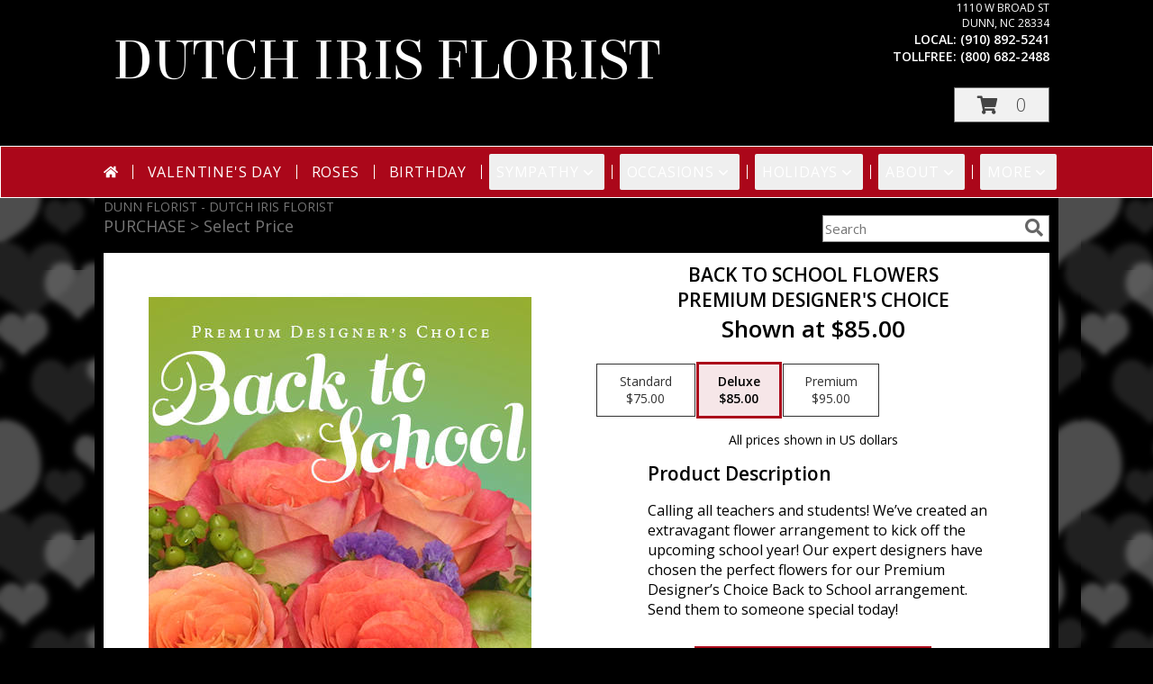

--- FILE ---
content_type: text/css;charset=UTF-8
request_url: https://cdn.myfsn.com/css/myfsn/templates/parallax/parallax.css.php?v=191&accentColor=AB071A&navFontColor=FFFFFF&headerFontColor=FFFFFF&fontStyle=Great%20Vibes&pattern=florish-bg.png&multiColor=0
body_size: 8291
content:

/**/
html, body {
    overflow-x: hidden;
}

 .accentColor {
     color: #AB071A;
 }

#outside_cart_div
{
    right: 175px;
	text-align:right;
	z-index: 1;
    background-color: #ffffff;
    margin: 0 calc(50% - 50vw);
}

.featuredText, #purchaseText{
	border:none;
}

a.featureButton{
	border:solid;
	width:225px;
}

#purchaseTextBuyNow, #checkoutInfoPurchase {
	background-color: #FFF;
    box-shadow: none;
}

#purchaseTextBuyNow{
	color: #444444 !important;
	padding: 20px !important;
	margin-top: 25px !important;
}

.addon label {
    font-weight:bold;
    font-size:16px;
}
.addon > select {
	display: inline-block;
    height: 28px;
    line-height: 28px;
    border: 1px solid #aaa;
    padding: 4px;
    color: #555;
	background-color: #FFF;
	width: 100% !important;
}


.addon {
  position: relative;
  min-width: 250px;
  margin: 42px 0;
  letter-spacing: 0.05em;
}

.addon:first-of-type{
  margin:auto;
}

.logoName > h1
{
	font-weight: 300;
}

.logoName
{
    color: #979797;
    max-width:750px;
	font-size:28px;
	margin-top: 30px;
    padding-left:10px;
    padding-right:10px;
    display:inline-block;
    overflow: hidden;
}

.logoName a
{
    text-decoration:none;
    font-family: inherit;
    color: inherit;
    font-weight: inherit;
}

.logoName div
{
    text-align:left !important;
}

.addon:after {
    content: '\f078';
    font: normal normal 900 17px/1 "Font Awesome 5 free";
    color: #898989;
    right: 11px;
    top: 10px;
    height: 34px;
    padding: 15px 0 0 8px;
    position: absolute;
    pointer-events: none;
}

select::-ms-expand {
display: none;
}

.addon select {
  -webkit-appearance: none;
  -moz-appearance: none;
  appearance: none;
  display: block;
  width: 100%;
  float: left;
  padding: 0 12px;
  font-size: 14px;
  line-height: 1.75;
  background-color: #ffffff;
  background-image: none;
  -ms-word-break: normal;
  word-break: normal;
}

.addon b
{
	font-size:16px;
}

div#checkoutInfoPurchase div div.addon
{
	margin: 12px 0;
}
div#checkoutInfoPurchase div div.addon select
{
	float:none;
}

#recipeButton
{
	font-size:21px;
	padding:20px;
	border:solid 2px;
	text-transform: uppercase;
	font-family: 'Open Sans',sans-serif;
	position: relative;
	
}

div#purchaseTextBuyNow > form > label
{
	line-height: 1;
    font-size: 16px;
}

#pageTitle
{
	font-size:28px;
}



#content
{

	margin:auto;	
	width: 100%;
}


#tagline{
	background-color:#D0CFCD;
	font-size:14px;
	font-weight: 300;
	padding: 1px;	
}

tr > td
{
  padding-bottom: 1em;
}

.fa-2x{
	padding-right: 2px;
}

div#f2f_wrapper  div.breakout
{
	margin:0;
}

div#f2f_wrapper div.relative.breakout
{
	margin:0;
}

.breakout, .promo_header{
	margin:0 calc(50% - 50vw);
}


#footerLinks, #footerShopAddress, .footerLogo, #footerPolicy, #deliveryAreaText, #footerDeliveryButton{
	float:none;
}

#deliveryAreaText
{
	padding-top: 0 !important;
}


#productDescription
{
	color: #444444;
}

.modal {
    display: none;
    position: fixed;
    z-index: 1;
    left: 0;
    top: 0;
    width: 100%;
    height: 100%;
    overflow: auto;
    background-color: rgb(0,0,0);
    background-color: rgba(0,0,0,0.4);
}


.modal-content {
    background-color: #fefefe;
    margin: 15% auto;
    padding: 20px;
    border: 1px solid #888;
    width: 80%;
}


.close {
    float: right;
    font-size: 18px;
    font-weight: bold;
}

.close:hover,
.close:focus {
    color: black;
    text-decoration: none;
    cursor: pointer;
}


.modal-header {
    padding: 2px 16px;
    font-size: 18px;	
}


.modal-body {padding: 2px 16px;}


.modal-footer {
    padding: 2px 16px;
    background-color: #5cb85c;
    color: white;
}


.modal-content {
	border-radius: 25px;
	text-align: left;
    padding-left: 25px;
    position: relative;
    background-color: #fefefe;
    border: 1px solid #888;
    width: 30%;
    margin: 8% auto auto;
    box-shadow: 0 4px 8px 0 rgba(0,0,0,0.2),0 6px 20px 0 rgba(0,0,0,0.19);
    -webkit-animation-name: animatetop;
    -webkit-animation-duration: 0.4s;
    animation-name: animatetop;
    animation-duration: 0.4s
}


@-webkit-keyframes animatetop {
    from {top: -300px; opacity: 0} 
    to {top: 0; opacity: 1}
}

@keyframes animatetop {
    from {top: -300px; opacity: 0}
    to {top: 0; opacity: 1}
}


.product1 > h3{
    font-size: 16px;
    font-weight: 400;
    font-family: 'Open Sans',sans-serif;
    text-transform: uppercase;
    line-height: 0.94;
    text-align: center;
    min-height: 32px;
}

.product1 > p{
    font-size: 15px;
    font-family: 'Open Sans',sans-serif;
    text-transform: uppercase;
    line-height: 0.94;
    text-align: center;
}

.priceString{
    font-size: 15px !important;
    font-family: 'Open Sans',sans-serif;
    padding-top: 10px;
    text-transform: none !important;

}

.prodButton{
    color:# !important;
    font-family: 'Open Sans',sans-serif;
    text-transform: uppercase;
    font-size: 19px !important;
    text-align: center;
}

.productInfo .title{
    font-size: 28px;
    font-family: 'Open Sans',sans-serif;
    text-transform: uppercase;

}

.featuredText{
    font-size: 16px;
    font-family: 'Open Sans',sans-serif;
    line-height: 1.637;
    text-align: left;
    width: 500px;
}

.featureButton{
    border: 2px solid;
    width: 195px !important;
    font-size: 24px !important;
    margin-top: -20px;
    margin-bottom: 10px;
}

.featureButton:hover{
    color: white;
    background: #AB071A;
}


#formTopSearch > input {
	font-size: 15px;
	font-family: 'Open Sans',sans-serif;
	color: inherit;
	text-align: left;
}

.newsletterSignup {
	font-family: 'Open Sans',sans-serif;
}

#formTopSearch {
	color: hsl(0,0%,40%);
	background-color: rgb(255, 255, 255);
}

#btnShare {
	color: hsl(0,0%,40%);
	font-weight: 300;
}

.fa-search{
	font-size:20px !important;
}

div#wrapper > div.urgeToBuyProductMessage {
	width: 500px;
	font-size: 16px;
}

div.undecidedBannerFull > div > div > a.featureButton
{
	margin-left:0;
	border-width:2px;
}

.product1 > div > a > img {
	height:auto;
}

 li#page_products li
 {
     border: solid #808080;
     border-width: 23px 1px 15px;
 }

.button {
	margin-top:15px;
	margin-bottom: 10px;
}

.email, #emailBot{
	font-size: 14px;
	padding: 8px;
	width: 90%;
    margin-bottom: 15px;
}
			
.subscribeFSN {
	padding-bottom:20px;
}

.promo_header{
	background-color:#EBEBEB;
}

.rev_comment
{
    border-radius: initial !important;
    margin-top: 15px !important;
}

.rev_flright > i {
    font-size: 40px;
}

.rev_flright{
    padding-right:20px;
}

div.rev_comid > div.rev_comment
{
     width:75% !important;
}

.rev_comid
{
   background-color:#FFF !important;
}

div.contactUs > input.button
{
    padding: 15px !important;
    width: 200px !important;
    border-color: #AB071A;
    color: inherit;
}

div.contactUs > div.shopName
{
    color: #444;
}

div.contactUs > input.button:hover,
div.contactUs > input.button:focus {
    background-color: #AB071A;
    color: #FFFFFF;
}

.quickShareHeader {
	display:none;
}

.rev_ricon {

	display:none !important;
}

#pageTitle{
	display:none;
}

div.undecidedBannerFull > div
{
    padding-top: 20px;
    text-align: center;
}

div#subTitle, div.breadCrumb
{
	display:none;
}

.feature{
	margin-top: 15px;
	padding-bottom: 25px;
}

div.undecidedBannerFull > div > div >a.featureButton
{
	margin-top:10px;
}

div.featuredText > div.urgeToBuyProductMessage {
	line-height:normal;
 	margin-bottom: 25px;
	font-size: 16px;
	color: #444;
}

#insideTitle
{
	text-transform: capitalize;
}

div.contactUs > form > table > tbody > tr > td > select {

    display: block;
    width: 100%;
    padding: 0 12px;
    font-size: 16px;
    line-height: 1.75;
    color: #333;
    background-color: #ffffff;
    background-image: none;
    -ms-word-break: normal;
    word-break: normal;
    height: 30px;
}

div.contactUs > form > table > tbody > tr > td + td > input {
    width: 100%;
    line-height: 1.75;
}

div.contactUs > form > table > tbody > tr > td
{
	text-transform: uppercase;
}

div.contactUs > form > table > tbody > tr > td > input[type=submit]
{
	width:200px !important;
        margin-left: 30%; 
        padding: 10px;
}

div.customOrders {
	margin: auto !important;
	padding-top:10px;
}

div.customOrders > p > span.label {
	color: #444 !important;
	font-weight: 400;
}

.menuItem
{
	font-weight:300;
}

#content #container{
    width: 70%;
    margin-left: 15%;
    text-align: center;
}

.newDeliveryLinkWrapper{
    font-family: 'Open Sans',sans-serif;
    font-size: 16px;
    margin-top: 75px;
    text-align: center;
}

.address1Header
{
	color:#000000;
	font-size:12px;
	text-transform: uppercase;
}

.address2Header
{
	color:#000000;
}



#headerText
{
	font-size: 85px;
	text-align: right;
	background-color: transparent;
	margin: 0 calc(50% - 50vw);
	position: absolute;
	top: 132px;
	right: 215px; 
}

#parallaxDiv
{
	margin-bottom:6px;
}

#pageTitle, #subTitle, .breadCrumb
{
	display:none;
}

#nav1
{
	text-transform: uppercase;
	font-size:18px;
	font-weight: 400; 
	margin:0; 
	display: inline;
	border: none;	
}

#nav2
{
	text-transform: capitalize;
    	font-size: 18px;
	white-space: nowrap;
}

#subNavInfo
{
	display:none;
	padding-bottom: 3px;
	text-align:left;
}

#subNavInfo > h2
{
	font-size: 12px;
	display:inline; 
	margin: 0;
	font-weight: 400;
}

#floristStateCrumb
{
	text-transform: uppercase;
}

.moreBox
{
	width: 1000px !important;
	margin-left: -600px;
    max-width: 1200px;
}

.menuItem
{
    padding-bottom:6px !important;
}

.subMenuItem {
    margin-left: 10px !important;
    font-size: 15px;
}

.homeNav
{
    border-color:#FFFFFF #FFFFFF #FFFFFF !important;
    border:0;
}

#nav {
    list-style-type:none;
    font-family: "Open Sans",sans-serif;
    width: 100%;
    padding-left:0;
    margin: auto;
    text-align: center;
    font-weight: 300;
}

#nav > li {
     display:inline-block;
    position:relative;
    padding: 0 15px;
}
#nav > li > a {
    border-top-left-radius: 5px;
    border-top-right-radius: 5px;
    display:block;
    text-decoration:none;
    padding: 5px;

}
#nav > li > a:hover {
    border-color:#999
}

#nav > li.selected  > a {
    border:none;
    z-index:100000000000;
    font-family: "Open Sans",sans-serif;
}
#nav a:focus{
    outline: 1px solid #FFFFFF;
    outline-style:  auto; /* Autostyling used in the focus ring for Chrome/Firefox, fix for IE not supporting auto in outline style */
}
#nav .subs a:focus{
    outline-color: black; /* show focus in dropdown menus (all have white background) */
}

#nav li div {
    position:relative;
}

#nav li div div {
    background-color:#FFFFFF;
    border:1px solid rgb(208, 207, 206);
    opacity: .95;
    padding:12px 0;
    display:none;
    color:#4F4F4F;
    font-size:0.85em;
    margin:0;
    position:absolute;
    top:-1px;
    z-index:10;
    width:168px;
    margin-left: -15px;
}
#nav li div div.wrp2 {
    width:auto !important;
    overflow:auto;
    text-align: center;
    border-radius: 3px;
}
.sep {
    left:190px;
    bottom:0;
    height:auto;
    margin:15px 0;
    position:absolute;
    top:0;
    width:1px;
}
#nav li div div ul {
    padding-left:10px;
    padding-right:10px;
    position:relative;
    list-style-type:none;
    margin-top: 0;
    display: inline-block;
    text-align: left;
    min-width: 140px !important;
    vertical-align: top;
}
#nav li div ul li {
    margin:0;
    padding:0;
}

#nav li ul ul {
    padding:0 0 8px;
}
#nav li ul ul li {
    margin:0;
    padding:0;
}

#nav li ul ul li a {
    color:#0060A6;
    display:block;
    margin-bottom:1px;
    padding:3px 5px;
    text-decoration:none;
    font-size:0.9em;
    min-width: 140px;
}

#nav li ul ul li a:hover{
    color:#265a88;
}
.menuLinkColor a
{
    color:#4F4F4F !important;
    text-decoration:none !important;
    display:block;
}

.menuLinkColor a:hover
{
    color:#265a88 !important;
}

.menuBox
{
    margin-left:-158px;
    z-index:10000000000000000000000000000000;
}

#navMenuData{
    letter-spacing: 0.06em;
    display: block;
    font-size: 16px;
    font-family: 'Open Sans',sans-serif;

}

#ioNavWrapper{
    	align-content: center;
    	line-height: 30px;
    	padding: 8px;
}

#subNavInfo
{
    color: #444444;
    display:none;
}

.feature .featureButton{
    margin-top: -15px;
}

#navGlue{
    vertical-align: middle;
    text-align: center;
}

.menu {
    text-align:center;
    width:100%;
    font-family: "Open Sans",sans-serif;
    font-size: 19px;
    padding-bottom:14px;

}

#nav > li:not(.homeNav):after {
    content: '';
    background-color:  #FFFFFF;
    width: 1px;
    height: 40%;
    position: absolute;
    top: 50%;
    left: 0;
    transform: translateY(-50%);
}

.menuItem > a
{
  color: #4F4F4F !important;
}

.subMenuItem > a
{
    text-transform: capitalize;
}

.moreBox
{
    width: 1000px !important;
    margin-left: -600px;
    max-width: 1200px;
}

#imageLogo > a > img
{
	max-width: 355px;
	max-height: 140px; 
}

#footer {
    margin: 0 calc(50% - 50vw);
    background-color: #e1e1e1;
}

#btnMobileShop
{
	display:none;
}

div#featuredProductPurchase.halfLeft  i
{
	font-size: 22px;
	color: #FFF !important;
}

#content > .socialProfileBar
{
	display:none;
}

#my-menu:not( .mm-menu ) 
{ 
	display: none; 
}

.custom_form_button_link {
    border: solid 2px #AB071A;
    color: #AB071A;
    background-color: #FFF;
    text-decoration: none;
    font-size: 20px;
    letter-spacing: 1px;
    font-weight: 300;
    cursor: pointer;
    padding: 20px;
    display: block;
    height: fit-content;
}

.custom_form_button_link:hover, .custom_form_button_link:focus {
    background-color: #AB071A;
    color: #FFFFFF;
}

.custom_form_button {
    display: inline-block;
    max-width: 448px;
    min-height: 75px;
    padding: 20px;
    margin-top: 30px
}

.custom_form_button_wrapper {
    text-align: center;
}

@media (max-width:440px){
	div#wrapper > div.urgeToBuyProductMessage, #urgeToBuy, .urgeToBuy {
	    font-size: 12px !important;
	}
	.rev_flright > i.fa.fa-star
	{
		font-size:20px;
	}
	div#purchaseTextBuyNow>form>div.urgeToBuyProductMessage {
    		font-size: 12px !important;
	}
}

@media (min-width:441px){
	div#purchaseTextBuyNow>form>div.urgeToBuyProductMessage {
	    font-size: 12px !important;
	}
}

@media (max-width: 974px){
	div#outside_cart_div > div#subNavInfo > br
	{
		display:none;
	}
	#mobileShareBottom
	{
		display:block !important;
	}
	#floristStateCrumb, #floristNameCrumb, #insideTitle
	{
		display:none;
	}
	#formTopSearch, #topSearchSocial
	{
		display:none;
	}
	#content {
		padding-bottom: 0 !important;
	}
}

#mobileShareBottom
{
	display:none;
    background-color: #e1e1e1;
}

@media (min-width: 1051px){
    .custom_form_button {
        min-width: 448px;
    }
    #wrapper {
        padding: 0 10px 0 10px;
    }
	#imageLogo > a > img
	{
		padding-left: 15px;	
	}
	#mobileShareBottom
	{
		display:none;
	}
	.contactUs
	{
	   width: 800px !important;
	}
	.logoName
	{
		float:left;
	}
	#my-menu
	{
		display:none;
	}
	#purchaseInfoBuyNow
	{
    	     width: 400px !important;
    	     max-width: inherit;
	}
	#sliderTitle
	{
	    color: #808080 !important;
	    display: block !important;
	    text-align: center;
            font-weight: 300;
	    text-transform: uppercase;
            letter-spacing: 1px;
	}

	.simpleSlider_wrapper
	{
		text-align: center !important;
	}

    .addressAndLink {
        width:280px;
        height:auto;
        display:inline-block;
    }

    .headerPhoneNumber {
        display: inline-block;
    }
}

@media (max-width: 1450px) {
	#headerText
	{
		font-size: 70px;
		right: 190px; 

	}
}
@media (max-width: 1290px) {
	#headerText
	{
		font-size: 65px;
		right: 175px; 
	}
}

@media (max-width: 1200px) {
	#headerText
	{
		font-size: 60px;
		right: 140px; 
	}
}

@media (max-width: 1600px) {
	.moreBox {
	    width: 1000px !important;
	    margin-left: -900px;
	}
}

@media(max-width: 1350px) {
	.moreBox {
	    width: 1000px !important;
	    margin-left: -930px;
	}
}

@media(max-width: 1200px) {
	.moreBox {
	    width: 1000px !important;
	    margin-left: -470px;
	}
}

@media (max-width: 1050px) {
    .cartCount
    {
        background-color: #AB071A;
        color: #FFFFFF !important;
    }
    .fa-shopping-cart
    {
        color: #FFFFFF;
    }
	#parallaxDiv {
		background-position: center top;
		background-attachment: initial !important;
	}
	#mobileButtonDiv {
	   	display: table;
    		border-collapse: collapse;
    		text-align: center;
            vertical-align: center;
    		text-transform: uppercase;	
		width: 100%;
        max-height: 40px;
	}
	#topSearchSocial {
		padding-right:20px;
	}	
	#wrapper
	{
		width:inherit;
	}
	#headerText
	{
		top:70%;
		font-size: 50px;
		right: 65px;
	}
	.myFSNSearch
	{
		height:41px !important;
	}
	.mobileDeliveryAreaBtn {
		border: 1px solid #AB071A !important;	 	
	}
	.mobileDeliveryArea {
		border-color: #AB071A !important;
        background-color: #e1e1e1;
	}
	#sliderTitle {
		color: #AB071A !important;
	}
	.product1 > img
	{
		width:167px;
        padding-bottom: 5px;
	}
	#subNavInfo > h2
	{
		display:none;
	}
	.QuickButtons .QuickButton a {
		font-weight:300;
	}
	.prodButton
	{
		color:#AB071A !important;
	}
	
	.logoName
	{
		margin-top:15px;
		margin-bottom:15px;
	}

	#purchaseInfoBuyNow
	{
		max-width:100%;
	}
	#urgeToBuy
	{
		text-align:initial !important;
	}

	#btnMobileShop
	{
        vertical-align: center;
	}

	#imageLogo > a > img {
		float:none !important;
	}

	#mobileMenuButton
	{
		display:inline-block !important;
		z-index: 999 !important;
		float:left;
		font-size: 32px;
	}

	div#subNavInfo
	{
		font-size:12px !important;
	}
	#logo_div
	{
		margin:auto;
		width: 100% !important;
	}
	.productWrapper
	{
		width: 100% !important;
	}
	#mobileTopMenu
	{
	     display:inline-block;
	}

	.address1Header, .address2Header, #tagline, div#ioNavWrapper.breakout, .relative, .topMobileLink
	{
		display:none !important;
	}

	#outside_cart_div
	{
		display: inline-block;
		text-align:center;
		width:100%;
	}

	#btnMobileShop
	{
		background-color: #AB071A;
		width:49% !important; 
		color: #FFFFFF;
		height: 50px;
		border-right:1px solid #979797;
		font-size:22px;
		line-height: 50px !important;
		margin-right: -4px;
		font-weight:300;
		display: table-cell;
		text-transform: none;
	}
	
	.cartDiv
	{
	    margin-top:0;
	    width: 50%;
	    display: table-cell;
	    background-color: #AB071A;
	    text-align: center;
	}



	div.cartDiv > a.hoverLink
	{
        background-color: #AB071A;
		line-height: 50px !important;
		border: none !important;
		height: 50px;
		font-size:22px !important;
	}

	.QuickButton, .QuickButton a:hover
	{
		background-color: #AB071A;
		color: #FFFFFF;
	}

	.QuickButton:nth-child(n+2) {
		border-left: 1px solid #FFFFFF;
	}

	a.featureButton
	{
		display:inline-block !important;
		padding: initial !important;
    		height: initial !important;
	}
	div.premiumFeatureFrame
	{
		padding: initial;
	}
	
	a.prodButton{
		display:inline !important;
		color: #444;
	}
	
	.feature {
		border:none !important;
	}

	#outside_cart_div > img
	{
		float:none !important;
	}
    #nav1 {
        padding-left: 5px;
    }
    #nav2{
        padding-left: 5px;
        font-size: 15px !important;
    }
    #subNavInfo > h2 {
        padding-left: 5px;
    }
}

@media (max-width: 600px)
{
	#parallaxDiv
	{
		display:none;
	}

}


ul#nav.mm-listview > li
{
	display:block !important;
}

#parallaxTag
{
    font-size: 20px;
    letter-spacing: .25em;
    font-weight: 300;
    color: #000000;
}

.child
{
	font-weight:300;
}

.childHeader
{
	font-weight:400;
}


#my-menu a.multiHeader 
{
	text-align:left;
	color: #000000;
}

#mobileClientName
{
    font-family: "Open Sans", sans-serif;
   	 text-transform: uppercase;
	 margin:0;
	 font-size: 18px;
     font-weight: 300;
	 padding-top: 10px;	
}

#mobileClientPhone
{
	margin-top:0;
	font-size:20px;
    font-weight: bolder;
}

#mobileSearch > input
{
	height: 41px;
    display: inline;
    width: 245px;
   	margin-bottom: 12px;
	background-color: #F3F3F3;
}

#mm-1 > ul > li > a.homeNav
{
	text-align:left;
	color: #000000;
    font-family: "Open Sans", sans-serif;
	font-weight: 400;
}

#mm-1 > ul > li > a.moreHeader
{
	text-align:left;
	color: #000000;
}

#mm-1 > ul > li > a.multiHeader
{
	text-align:left;
	color:  #000000;
    font-family: "Open Sans", sans-serif;
	font-weight: 400;
}

#mm-1 > ul > li > a.single, #mm-1 > ul > li > a.childHeader
{
	text-align:left !important;
	padding-left: 60px !important;
	display:none;
	background-color: #e6e6e6 !important;
}

#mm-1 > ul > li > a.child
{
	text-align:left !important;
	padding-left: 100px !important;
	display:none;
        background-color: #e6e6e6 !important;
	font-size: 12px;
}

.mm-menu .mm-listview > li:after {
    border-color: #E1E1E1 !important;
}



a.mobilePhoneLink {
    display: block;
    text-decoration: none;
    text-align: center;
    font-weight: bold;
    font-size: 20px;
    padding-top: 5px;
}

.fa-mobile.fa-2x
{
    color: #444 !important;
}

.mm-menu, .mm-menu > .mm-panel {
  -webkit-box-shadow: 3px 3px 5px 6px #ccc !important;
  -moz-box-shadow:    3px 3px 5px 6px #ccc !important;
  box-shadow:         3px 3px 5px 6px #ccc !important;
}


#my-menu > #mm-1 > ul.mm-listview.mm-first.mm-last > li > p
{
	-webkit-margin-before: 0;

}

#footerLinks
{
	vertical-align:top;
}

#footerShopHours
{
	vertical-align:top;
}

div#purchaseTextBuyNow > form > div.urgeToBuyProductMessage
{
	width: auto !important;
}

input.addToCartButton
{
    width: 50%;
    height: 48px;
    letter-spacing: 1px;
    font-family: 'Open Sans',sans-serif;
    font-size: 21px;
    color: #AB071A;
    background-color: #FFF ;
    border: solid 2px #AB071A;
}

input.addToCartButton:hover{
    color: #FFF ;
    background-color: #AB071A;
}

.buyNowCurrencyNotice
{
	font-size: 12px;
}

.socialProfileBar
{
	background-color: #F0F0F0;
	padding-left: 10px !important;
	padding-top: 5px;
        padding-bottom: 5px
}

.purchaseNowName
{
    font-family: "Open Sans", sans-serif;
   	text-transform: uppercase;
	font-size: 28px;
	font-weight:300;
}

.purchaseNowType
{
	margin-bottom:10px;
}


.mm-menu.mm-current
{
	box-shadow: 6px 0 16px #888888;
}


.mm-listview > li > a {
	padding: 14px 10px 11px 20px !important;
}

.mobileDialogLink
{
	background-color: #AB071A !important;
	color:#FFF !important;
}

.mobileDialogLink .fa-mobile.fa-2x, .mobileDialogLink .fa-globe.fa-2x
{
	color:#FFF !important;
}
#footerDeliveryArea
{
	background-color: #e1e1e1;
}

.shoppingCartLink ~ .hoverLink
{
	font-family: 'Open Sans',sans-serif;
	font-weight:300 !important;
}

.undecidedBannerFull a hr{
    margin-top: 20px;
    border: 0 solid #e4e4e4;
    border-top-width: 1px;
}

.prodButton:hover {
	border: none !important;
}

#purchaseInfoBuyNow
{
	max-width: 430px !important;
}

#purchaseTextBuyNow .addon select
{
	max-width: 430px  !important;
}

#purchaseTextBuyNow form select
{
	max-width: 430px  !important;
}


.socialProfileBar a
{
	background-color:#888 !important;
}

.socialProfileBar a:hover
{
	background-color:#555 !important;
}

.product1 > .button  {
	border: 2px solid #FFF !important;
	display:block;
	padding: 8px;
}

.halfLeft, .halfRight
{
	max-width: inherit !important;
}

#purchaseTextBuyNow
{
	margin-top: 25px !important;
}

#footerDeliveryButton > a:hover{
	text-decoration:none;
	color: #FFF;
}

.simpleSlider_wrapper
{
	    position: initial !important;
}

#purchaseTextBuyNow > form > div
{
	color: #555;
	font-size:16px;
}

/*---------------------------------------------------------------------*/
.hoverLink:hover, .absolute-text:hover, #recipeButton:hover {
	background-color: #AB071A;
	color: #FFFFFF !important;
	border: 1px solid #FFF;
}
a.featureButton, #recipeButton{
	border-color: #AB071A;
	color: #AB071A;
	background-color:#FFF;
	font-size: 21px;
	border-width:2px;
}

#recipeButton{
	width: initial;
	font-weight:300;
}

#recipeButton:hover{
	border: 2px solid #FFF;
}
.promo_header a:link{
	color: #AB071A;
}
.urgeToBuyTruck, .addToCartButton, a.featureButton:hover {

	color: #FFF;
}

 .urgeToBuyProductMessage > .urgeToBuyTruck {
     color: #FFF;
     background-color: #AB071A !important;
 }

 .undecidedBannerFull .urgeToBuyTruck {
     background-color: #AB071A !important;
 }

 .urgeToBuyProductMessage {
     background-color: #D0CFCD;
     text-align: left;
     font-weight: initial;
     height: 0;
     border-bottom: 40px solid #D0CFCD;
     border-right: 18px solid #fff;

     width: 500px;
 }

 .urgeToBuy {
     background-color: #D0CFCD;
     text-align: left;
     font-weight: initial;
     height: 0;
     border-bottom: 40px solid #D0CFCD;
     border-right: 18px solid #fff;

 }

.checkoutStep > img{
	background-color: #AB071A !important;
}
#footerDeliveryArea, #footerDeliveryButton{
	border-color: #AB071A;
}
.prodButton{
	color: #AB071A;
}		
.prodButton:hover{
	border: 2px solid #AB071A;
	padding:4px;
}
.title{
	color: #AB071A !important;
	letter-spacing: 1px;
	text-transform: uppercase;
	font-weight: 300;
}
.accentBackground, div.contactUs > form > table > tbody > tr > td > input[type=submit] {
	background-color: #AB071A;
	color:#FFF;
	border: none;
}
.newsletterSignup
{
	border-radius: 5px;
	padding: 10px;
	background-color: #AB071A;
	color: #FFF;
	border: none;
	height:inherit !important;
}

.subscribeFSN #emailBot
{
	height: 24px !important;
}

#mobileShareBottom .newsletterSignup
{
	height: 45px !important;
	color: #FFF !important;
	background-color: #444 !important;
}

#headerText{
	font-family: 'Great Vibes';
	color:#FFFFFF;
}
.rev_flright > i {
	color: #AB071A;
}

#ioNavWrapper {
	background-color: #AB071A;
}
#nav > li > a {
	color: #FFFFFF;
}

.purchasePrice
{
	font-size: 16px;
}
	
.shownAt
{
	color: #AB071A !important;
	font-size: 16px;
}

.purchaseNowName {
	color: #AB071A !important;
}

.product1 > .button:hover  {
	border: 2px solid #AB071A !important;
	display:block;
	padding: 8px;
}
#footerDeliveryButton:hover{
	background-color: #AB071A;
	color: #FFF;
}

.undecidedBannerFull .accentColor
{
	letter-spacing: 1px;
	text-transform:uppercase;
	font-weight:300;
	font-size: 28px !important;
	padding-bottom: 3px; 
	text-align:left;
}
.mobileFooterMenuBar
{
	    z-index: 99999;
}

.pageCopyBottom
{
	padding-top:50px;
	padding-bottom:50px;
}

.pageCopyBottom
{
	padding-top:50px !important;
}

#featuredProductPurchase
{
	    padding: 0 3% 1%;
}

#specReq
{
	font-weight:bold;
}

a:focus, a:active, 
button::-moz-focus-inner,
input[type="reset"]::-moz-focus-inner,
input[type="button"]::-moz-focus-inner,
input[type="submit"]::-moz-focus-inner,
select::-moz-focus-inner,
input[type="file"] > input[type="button"]::-moz-focus-inner {
    border: 0;
    outline : 0;
}

#footerShopHours
{
	line-height: initial;
}


h2.suggestProducts{
	background-color:inherit !important;
	color:#444444 !important;
	border-top: 1px solid #808080;
	font-weight: 300;
	text-transform: uppercase;
	letter-spacing: 1px;
	text-align:center;
    font-size: 1.17em;
}


#viewChangesButton
{
	margin-bottom:10px !important;
}

#imgUploadTrigger
{
	border: 1px solid #000000;
}

.editHR
{
	display:none;
}

#f2f_footer{
	width: 1050px !important;
}

#collapseNavButton{
	margin-top: 10px !important;
}

#imgUploadTrigger:hover {
    background: #C7C7C7;
}

#side_menu > .menu
{
	text-align:initial !important;
}

.productSliderImage {
	width: auto !important;
}

.simpleSlider_next:hover, span.simpleSlider_next:hover {
	border-left: 32px solid #AB071A !important;
}

.simpleSlider_previous:hover {
	border-right: 32px solid #AB071A !important;
}

#imageLogo {
	padding-bottom:20px;
}

.sideProducts
{
	margin-left: 75px;
}

.ui-main .navMenu
{
	white-space:normal;
}

#f2f_wrapper #navMenuData
{
	font-size:inherit !important;
}

.navMenu .fa-caret-down
{
	font-size:inherit !important;
}

.ui-main #navMenuData #nav
{
	display: block;
	font-size: 12px;
	width:100%;
	
}

.ui-main #navMenuData #nav > li > a
{
	font-weight:300;
}

li#page_products li
{
	border: solid #808080;
	border-width: 23px 1px 15px;
}
.move_prod
{
	background-color: #808080;
}

.customOrders
{
	width: 100% !important;
	text-align:center !important;
}

#f2f_wrapper .product1 input.button, .ui-main .product1 input.button
{
	display:inline-block;
}

#f2f_wrapper .product1, .ui-main .product1
{
	text-align:center;
}

#formBottomSearch .fa-search
{
	vertical-align: middle;
}

.sameDaySection {
    width: 100%;

    text-transform: uppercase;
}

.buttonSection {
    text-align:left;

    width:100%;
}

.customProductFeaturedText{
    text-align: center !important;
}
@media (min-width: 42.85rem) {
    .customProductFeaturedText{
        text-align: left !important;
    }
}

@media only screen and (min-width: 1051px)
{
    #innerCartDiv {
        width: 1050px;
        margin: auto;
    }
     a.hoverLink
    {
        color:#444;
        background-color: #F1F1F1;
    }
}

.pn-selected {
    border-color:#AB071A;
    background-color:#AB071A;
    color: #FFFFFF;
}
.dateOptionSelected {
    border-color:#AB071A!important;
    background-color:#AB071A!important;
    color: #FFFFFF;
}
.dateOptionSelected::placeholder {
    color: #FFFFFF;
}
.dateOptionSelectedText {
    color: #FFFFFF;
}

/* widget specific css  */

/* Beginning of Widget Edit */
.hidden {
    display: none !important;
}

.widget {
    border: 1px solid #b2b2b2;
    margin-top: 10px;
    margin-bottom: 10px;
}

.widgets {
    list-style: none;
    padding-left: 0;
}

@media (max-width: 1050px) {
    .widgetsContainer, #widgetInfo {
        width: 80%;
    }
    #businessTypeGrid {
        grid-template-columns: 33% 33% 33%;
    }
}
@media (min-width: 1051px) {
    .widgetsContainer, #widgetInfo {
        width: 100%;
    }
    #businessTypeGrid {
        grid-template-columns: 25% 25% 25% 25%;
    }
}

.fr-btn-grp {
    margin: 0 5px 0 6px !important;
}

.widgetContainer {
    display: flex;
    padding: 12px;
    flex-direction: row;
    justify-content: space-between;
    align-items: center;
}

.widgetContainerOpened, .widgetContainer:hover {
    background-color: #e8e8e8;
}

.moveWidget {
    color:#767676;
}

.widgetName {
    font-size: 22px;
}

.widgetDescription {
    font-style: italic;
}

.enableAndMove {
    display: flex;
    align-items: center;
}

.enabledOuter.enabled {
    background-color: #0091fd;
}

.enabledOuter.disabled {
    background-color: #c9c9c9;
}

.enabledOuter {
    display: inline-block;
    width: 54px;
    height: 27px;
    border-radius: 16px;
}

.enabledInner {
    background-color: #fdfdfd;
    width: 21px;
    height: 21px;
    border-radius: 16px;
    display: inline-block;
    margin-top: 3px;
}

.enabledInner.disabled {
    margin-left: 4px;
}

.enabledInner.enabled {
    margin-left: 29px;
}

.moveWidget {
    cursor: move;
    margin-left: 16px;
}

.openedContent {
    margin: 30px;
}

#establishedDate {
    margin: 0 0 20px 0;
}

#establishedDate > span {
    margin-right: 10px;
}

.widgetSelect {
    background-color: initial;
    border: 1px solid #ccc;
}

#establishedDate > select {
    border-radius: 5px;
    padding: 8px;
    margin: 0;
    width: 20%;
}

#pageCopyEditorDescription {
    line-height: 1.5
}

#templateSelector {
    display: flex;
    flex-direction: row-reverse;
    margin: 10px 20px 10px 0;
}

#businessPhotoSectionContainer {
    display: flex;
    margin-bottom: 30px;
    align-items: center;
}

#businessPhotoContainer {
    width: 225px;
    height: auto;
    aspect-ratio: 4/3;
    background-color: #ececec;
    border: #94949b 1px solid;
    border-radius: 10px;
    display: flex;
    flex-direction: column;
    justify-content: center;
    overflow: hidden;
}

#businessPhotoSectionContainer > .pintura-inline-editor {
    height: auto;
    width: 325px; /* needs roughly 50px extra on height and width than addPhotoContainer */
    aspect-ratio: 4/3;
    display: none
}

#businessPhotoContainer > span {
    display: flex;
    justify-content: center;
}

#addPhotoOfShop {
    font-size: 20px;
    margin: 30px 0 15px 0;
}

#AddPhotoContainer {
    margin-left: 10px;
}

#AddPhotoContainer > label > input {
    margin: 3px 0 5px 0;
    width: 300px;
    border-radius: 5px;
}

#chooseFileContainer {
    margin: 10px 0;
}

.underlineButton {
    background: none;
    border: none;
    padding: 0;
    text-decoration: underline;
    cursor: pointer;
}

#businessTypeContainer {
    margin-bottom: 30px;
}

#businessTypeGrid {
    display: grid;
}

#businessTypeGrid > label > input {
    margin-right: 5px;
}

.customTypeInput {
    width: 75%;
}

#saveContainer {
    display: flex;
    justify-content: center;
    align-items: center;
}

#saveBusinessDescription {
    margin-top: 20px;
    padding: 10px 20px;
    border: none;
    background-color: #C7C7C7;
}

#saveBusinessDescription:hover {
    background: #CFCFCF;
}

/* Beginning of Live Website Widget Display  */
#businessInfoDisplay {
    padding-left: 30px;
    padding-right: 40px;
    text-align: left;
    margin-bottom: 20px;
    float: left
}

#businessInfoDisplay.bottom {
    margin-top: 50px;
}

#aboutUsBody {
    text-align: initial;
}

#shopName {
    color: #AB071A;
    margin: 0;
}

#shopPhotoContainer {
    float: right;
    margin-left: 20px;
}

#shopPhoto.wide {
    width: 400px;
    height: auto;
}

#shopPhoto.tall {
    width: auto;
    height: 400px;
}

#shopPhoto.square {
    width: 250px;
    height: auto;
}

#EstablishedDateAndTypes {
    color: grey
}

#businessTypes {
    margin-top: 5px;
}

/* end of live website widget display */


.widget .page-input {
    border-width: 1px 1px 1px !important;
    column-count: 2;
}

.widget .page-input-id-label {
    display: block;
}

.widget .pages_dropdown {
    display: inline-block;
    width: 170px;
    border: 1px solid black;
    text-align: right;
    padding-right: 5px;
    cursor: pointer;
}

.widget .dropdown_check_list {
    /* This can take up the full row */
    column-span: all;
    margin: 0 0 30px 0;
}

.widget .dropdown_check_list ul.items {
    padding: 2px;
    margin: 0;
    border: 1px solid #ccc;
    border-top: none;
    /* With all the subpages, this can get excessive */
    overflow-y: scroll;
    height: 350px;
}

.widget .dropdown_check_list ul.items li {
    list-style: none;
}
.addPagesContainer .fa-caret-up {
    color: #0094ff;
}

/*
 * Froala specific css. If Froala is used somewhere other than widgets
 * may have to increase specificity for below rules.
 */

.fr-delete-img {
    display: none !important;
}

.skip-link {
    position: absolute;
    left: 0;
    top: -999px;
    z-index: 10;
    background-color: #AB071A;
    color: #FFFFFF;
}

.skip-link:focus {
    top: 0;
}

.msgButton {
    color: #AB071A !important;
    border-color: #AB071A !important;
}

.icon {
    color: #AB071A;
    margin-right: 5px;
}

.adaButtonTextColor {
    color: black !important;
}

.adaOnHoverBackgroundColor:hover {
    border-top: 1px solid #AB071A !important;
    background-color: #f6e6e8 !important;
    color: black !important;
    box-shadow: 0 -1px 0 0 #AB071A;
}

.adaOnHoverFeatureBackgroundColor:hover {
    border-top: 2px solid #AB071A !important;
    background-color: #f6e6e8 !important;
    color: black !important;
    box-shadow: 0 -1px 0 0 #AB071A;
}

.adaOnHoverCustomBackgroundColor:hover {
    border-top: 2px solid #AB071A !important;
    background-color: #f6e6e8 !important;
    color: black !important;
}

.productHover:has(input:not(:checked)):hover {
    background-color: #f6e6e8 !important;
}

.deliveryHover:not(.dateOptionSelected):hover {
    background-color: #f6e6e8 !important;
}

.pn-selected {
    border: unset !important;
    background-color: #f6e6e8 !important;
    color: black;
    box-shadow: 0 0 0 3px #AB071A;
    transition: box-shadow 0.5s;
}

.dateOptionSelected {
    background-color: #f6e6e8 !important;
    color: black;
    box-shadow: 0 0 0 3px #AB071A;
    font-weight: 900;
    transition: box-shadow 0.5s;
}